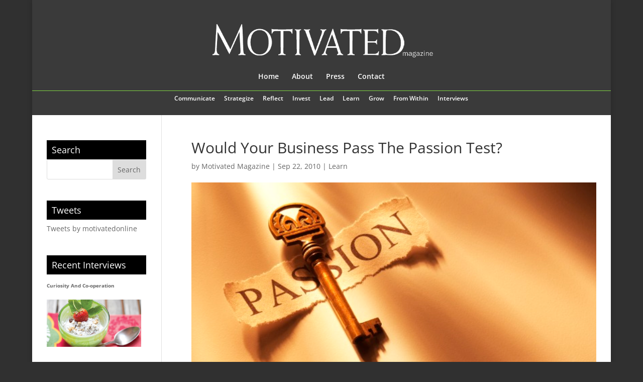

--- FILE ---
content_type: text/css
request_url: https://motivatedonline.com/wp-content/themes/motivated-magazine/style.css?ver=4.27.0
body_size: 134
content:
/*
Theme Name: Motivated-Magazine
Version: 1.0
Description: A child theme of Divi
Template: Divi
*/

@import url("../Divi/style.css");